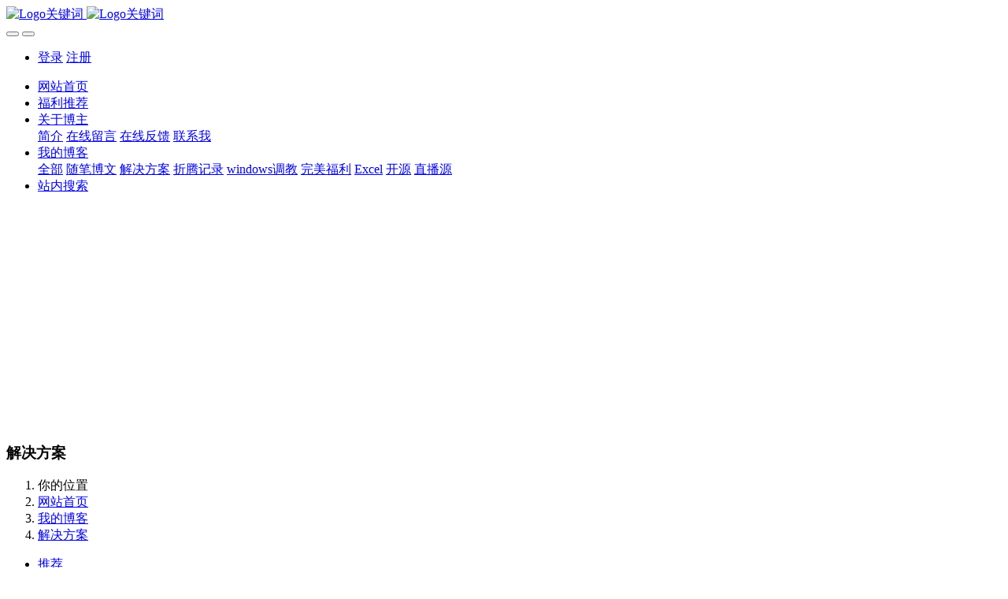

--- FILE ---
content_type: text/html;charset=UTF-8
request_url: http://www.michael007js.cn/news/shownews.php?id=259
body_size: 8627
content:

<!DOCTYPE HTML>
<html class="oxh met-web" >
<head>
<meta charset="utf-8">
<meta name="renderer" content="webkit">
<meta http-equiv="X-UA-Compatible" content="IE=edge,chrome=1">
<meta name="viewport" content="width=device-width,initial-scale=1.0,maximum-scale=1.0,minimum-scale=1.0,user-scalable=0,minimal-ui">
<meta name="format-detection" content="telephone=no">
<title>Open vpn报错:All TAP-Windows adapters on this system-michael的小站</title>
<meta name="description" content="原因：系统网络适配器已经被占用，导致启动不成功！解决方法：1、确认安装***客户端的时候，已勾选 TAP Virtual Ethernet Adapter;2、如果是默认路径安装的话，打开：C:\Program Files\TAP-Windows\bin，显示如下图3、以管理员身份运行，双击运行略4、设备管理查看，网络适配器，是否多出一块虚拟的网卡设备5、再去重新同时连接两个v pn，此时会">
<meta name="keywords" content="michael,博客,技术,下载,工具">
<meta name="generator" content="MetInfo V7.7" data-variable="../|cn|cn|metv75|2|141|259" data-user_name="">
<link href="../favicon.ico?1629967352" rel="shortcut icon" type="image/x-icon">
<link rel="stylesheet" type="text/css" href="../public/web/css/basic.css?1668580852">
<link rel="stylesheet" type="text/css" href="../templates/metv75/cache/metinfo.css?1765900170">
<!--bing-->
<meta name="msvalidate.01" content="6F192179337E10957BF6879D8C104C38" />
<!--百度统计-->
<script>
var _hmt = _hmt || [];
(function() {
  var hm = document.createElement("script");
  hm.src = "https://hm.baidu.com/hm.js?fa73082a380e6f581ad6883f26b8150b";
  var s = document.getElementsByTagName("script")[0]; 
  s.parentNode.insertBefore(hm, s);
})();
</script>


<!--谷歌广告-->
<!--<script async src="https://pagead2.googlesyndication.com/pagead/js/adsbygoogle.js?client=ca-pub-2707412610735920"
     crossorigin="anonymous"></script>-->


<!--谷歌分析-->
<!-- Google tag (gtag.js) -->
<script async src="https://www.googletagmanager.com/gtag/js?id=G-Z25KSQP089"></script>
<script>
  window.dataLayer = window.dataLayer || [];
  function gtag(){dataLayer.push(arguments);}
  gtag('js', new Date());

  gtag('config', 'G-Z25KSQP089');
</script>

<!--360-->
<meta name="360-site-verification" content="32a4f3e4ebc2bdab24c4973df2df391f" />
<link rel="canonical" href="http://www.michael007js.cn/news/shownews.php?id=259">
<style>
body{
    background-color: !important;font-family: !important;}
h1,h2,h3,h4,h5,h6{font-family: !important;}
</style>
<script>(function(){var t=navigator.userAgent;(t.indexOf("rv:11")>=0||t.indexOf("MSIE 10")>=0)&&document.write("<script src=\"../public/plugins/html5shiv/html5shiv.min.js\"><\/script>")})();</script>
</head>
<!--[if lte IE 9]>
<div class="text-xs-center m-b-0 bg-blue-grey-100 alert">
    <button type="button" class="close" aria-label="Close" data-dismiss="alert">
        <span aria-hidden="true">×</span>
    </button>
    你正在使用一个过时的浏览器。请升级你的浏览器，以提高您的体验。</div>
<![endif]-->
<body >
<header class='met-head' m-id='met_head' m-type="head_nav">
    <script type="text/javascript" src="../../zmichael/js/common.js"></script>

    <nav class="navbar navbar-default box-shadow-none met-nav">
        <div class="container">
            <div class="row">
                <div class='met-nav-btn'>
                    
                                                                    <h3 hidden>michael的小站</h3>
                                        <div class="navbar-header pull-xs-left">
                        <a href="../" class="met-logo vertical-align block pull-xs-left" title="Logo关键词">
                            <div class="vertical-align-middle">
                                                                        <img src="../upload/202109/1631527658.png" alt="Logo关键词" class="mblogo" />
                                    <img src="../upload/202109/1631527658.png" alt="Logo关键词" class="pclogo" />
                                                                </div>
                        </a>
                    </div>
                    
                    <button type="button" class="navbar-toggler hamburger hamburger-close collapsed p-x-5 p-y-0 met-nav-toggler" data-target="#met-nav-collapse" data-toggle="collapse">
                        <span class="sr-only"></span>
                        <span class="hamburger-bar"></span>
                    </button>
                                            <button type="button" class="navbar-toggler collapsed m-0 p-x-5 p-y-0 met-head-user-toggler" data-target="#met-head-user-collapse" data-toggle="collapse"> <i class="icon wb-user-circle" aria-hidden="true"></i>
                    </button>
                                    </div>
                <div class="navbar-collapse-toolbar pull-md-right p-0 collapse" id='met-head-user-collapse'>
                                                                    <ul class="navbar-nav pull-md-right vertical-align p-l-0 m-b-0 met-head-user no-login text-xs-center" m-id="member" m-type="member">
                        <li class=" text-xs-center vertical-align-middle animation-slide-top">
                            <a href="../member/login.php?lang=cn" class="met_navbtn">登录</a>
                            <a href="../member/register_include.php?lang=cn" class="met_navbtn">注册</a>
                        </li>
                    </ul>

                                                            
                </div>
                
                <div class="navbar-collapse-toolbar pull-md-right p-0 collapse" id="met-nav-collapse">
                    <ul class="nav navbar-nav navlist">
                        
                        <li class='nav-item'>
                            <a href="../" title="网站首页" class="nav-link
                                                            ">网站首页</a>
                        </li>
                                                                            <li class='nav-item m-l-10'>
                            <a href="../haowu/news.php?class1=186" target='_self' title="福利推荐" class="nav-link "><span style=''>福利推荐</span></a>
                        </li>
                                                                                                    <li class="nav-item dropdown m-l-10">
                                                            <a
                                href="../about/show.php?id=126"
                                title="关于博主"
                                target='_self'                                class="nav-link dropdown-toggle "
                                data-toggle="dropdown" data-hover="dropdown"
                            >
                                                        <span style=''>关于博主</span></a>
                                                                <div class="dropdown-menu dropdown-menu-right animate animate-reverse">
                                                                                                                                                                <a href="../about/show.php?id=132" target='_self' title="简介" class='dropdown-item '><span style=''>简介</span></a>
                                                                                                                                    <a href="../message/" target='_self' title="在线留言" class='dropdown-item '><span style=''>在线留言</span></a>
                                                                                                                                    <a href="../feedback/" target='_self' title="在线反馈" class='dropdown-item '><span style=''>在线反馈</span></a>
                                                                                                                                    <a href="../about/show.php?id=77" target='_self' title="联系我" class='dropdown-item '><span style=''>联系我</span></a>
                                                                                        </div>
                        </li>
                                                                                                    <li class="nav-item dropdown m-l-10">
                                                            <a
                                href="../news/news.php?class1=128"
                                title="我的博客"
                                target='_self'                                class="nav-link dropdown-toggle active"
                                data-toggle="dropdown" data-hover="dropdown"
                            >
                                                        <span style=''>我的博客</span></a>
                                                                <div class="dropdown-menu dropdown-menu-right animate animate-reverse">
                                                                                                                                    <a href="../news/news.php?class1=128" target='_self'  title="全部"
                                    class='dropdown-item nav-parent hidden-xl-up active'>全部</a>
                                                                                                                                                                <a href="../news/news.php?class2=140" target='_self' title="随笔博文" class='dropdown-item '><span style=''>随笔博文</span></a>
                                                                                                                                    <a href="../news/news.php?class2=141" target='_self' title="解决方案" class='dropdown-item active'><span style=''>解决方案</span></a>
                                                                                                                                    <a href="../news/news.php?class2=142" target='_self' title="折腾记录" class='dropdown-item '><span style=''>折腾记录</span></a>
                                                                                                                                    <a href="../news/news.php?class2=179" target='_self' title="windows调教" class='dropdown-item '><span style=''>windows调教</span></a>
                                                                                                                                    <a href="../news/news.php?class2=182" target='_self' title="完美福利" class='dropdown-item '><span style=''>完美福利</span></a>
                                                                                                                                    <a href="../news/news.php?class2=183" target='_self' title="Excel" class='dropdown-item '><span style=''>Excel</span></a>
                                                                                                                                    <a href="../news/news.php?class2=177" target='_self' title="开源" class='dropdown-item '><span style=''>开源</span></a>
                                                                                                                                    <a href="../news/news.php?class2=184" target='_self' title="直播源" class='dropdown-item '><span style=''>直播源</span></a>
                                                                                        </div>
                        </li>
                                                                                                    <li class='nav-item m-l-10'>
                            <a href="../search/" target='_self' title="站内搜索" class="nav-link "><span style=''>站内搜索</span></a>
                        </li>
                                                                    </ul>
                    
                    <div class="metlang m-l-15 pull-md-right">
                                                                                                            </div>
                </div>
            </div>
        </div>
    </nav>


<div></div>


</header>

        <div class="met-banner-ny vertical-align text-center" m-id="banner">
                <h3 class="vertical-align-middle">解决方案</h3>
    </div>
                        <section class="met-crumbs hidden-sm-down" m-id='met_position' m-type='nocontent'>
    <div class="container">
        <div class="row">
            <div class="border-bottom clearfix">
                <ol class="breadcrumb m-b-0 subcolumn-crumbs breadcrumb-arrow">
                    <li class='breadcrumb-item'>
                        你的位置                    </li>
                    <li class='breadcrumb-item'>
                        <a href="../" title="网站首页" class='icon wb-home'>网站首页</a>
                    </li>
                                                                            <li class='breadcrumb-item'>
                            <a href="../news/news.php?class1=128" title="我的博客" class=''>我的博客</a>
                        </li>
                                                                                        <li class='breadcrumb-item'>
                            <a href="../news/news.php?class2=141" title="解决方案" class=''>解决方案</a>
                        </li>
                                                                                                    </ol>
            </div>
        </div>
    </div>
</section>
    <script type="text/javascript">getYan();</script>

    <div class="para_search" m-id='para_search'>
	<div class="    container">
		<div class="">
							        				    				    				<div class="clearfix p-y-10">
					<ul class="order inline-block p-0 m-y-10 m-r-10">
					        					<li class="order-list inline-block m-r-10">
						<a href="../news/index.php?class2=141&page=1&search=search&order=com" class="p-x-10 p-y-5">推荐<i class="icon wb-triangle-up" aria-hidden="true"></i></a>
					</li>
										<li class="order-list inline-block m-r-10">
						<a href="../news/index.php?class2=141&page=1&search=search&order=hit" class="p-x-10 p-y-5">热门<i class="icon wb-triangle-up" aria-hidden="true"></i></a>
					</li>
										<li class="order-list inline-block m-r-10">
						<a href="../news/index.php?class2=141&page=1&search=search&order=new" class="p-x-10 p-y-5">最新<i class="icon wb-triangle-up" aria-hidden="true"></i></a>
					</li>
										</ul>
					    				</div>
					</div>
	</div>
</div>

<main class="met-shownews animsition">
    <div class="container">
        <div><center><!--<script async src="https://pagead2.googlesyndication.com/pagead/js/adsbygoogle.js?client=ca-pub-2707412610735920"
     crossorigin="anonymous"></script>-->
<!-- 文章标题下方 
<ins class="adsbygoogle"
     style="display:block"
     data-ad-client="ca-pub-2707412610735920"
     data-ad-slot="7290289975"
     data-ad-format="auto"
     data-full-width-responsive="true"></ins>
<!--<script>-->

<span style="font-size: 50px;"><a href="https://www.michael007js.cn/fuck_japanese.html" target="_blank" >fucking japanese</a></span></center></div>
        <div class="row">
            
        <div class="clearfix">

            <div class="col-md-9 met-shownews-body" m-id="noset">
                <div class="row">
                    <section class="details-title border-bottom1">
						<h1 class='m-0'>Open vpn报错:All TAP-Windows adapters on this system</h1>
						<div class="info font-weight-300">
							<span>2023-02-24 18:39:03</span>
                                							 <span>michael007js</span>
                                                                							<span>
    								<i class="icon wb-eye m-r-5" aria-hidden="true"></i>
    								4656    							</span>
                            						</div>
					</section>
					<section class="met-editor clearfix">
						<p cid="n0" mdtype="paragraph" class="md-end-block md-p" style="box-sizing: border-box; line-height: inherit; orphans: 4; margin-top: 0.8em; margin-bottom: 0.8em; white-space: pre-wrap; position: relative; color: rgb(51, 51, 51); font-family: &quot;Open Sans&quot;, &quot;Clear Sans&quot;, &quot;Helvetica Neue&quot;, Helvetica, Arial, &quot;Segoe UI Emoji&quot;, sans-serif;"><span md-inline="plain" class="md-plain md-expand" style="box-sizing: border-box;">Open vpn报错:All TAP-Windows adapters on this system</span></p><p cid="n0" mdtype="paragraph" class="md-end-block md-p" style="box-sizing: border-box; line-height: inherit; orphans: 4; margin-top: 0.8em; margin-bottom: 0.8em; white-space: pre-wrap; position: relative; color: rgb(51, 51, 51); font-family: &quot;Open Sans&quot;, &quot;Clear Sans&quot;, &quot;Helvetica Neue&quot;, Helvetica, Arial, &quot;Segoe UI Emoji&quot;, sans-serif;"><span md-inline="plain" class="md-plain md-expand" style="box-sizing: border-box;">原因：</span></p><p cid="n3" mdtype="paragraph" class="md-end-block md-p" style="box-sizing: border-box; line-height: inherit; orphans: 4; margin-top: 0.8em; margin-bottom: 0.8em; white-space: pre-wrap; position: relative; color: rgb(51, 51, 51); font-family: &quot;Open Sans&quot;, &quot;Clear Sans&quot;, &quot;Helvetica Neue&quot;, Helvetica, Arial, &quot;Segoe UI Emoji&quot;, sans-serif;"><span md-inline="plain" class="md-plain" style="box-sizing: border-box;">系统网络适配器已经被占用，导致启动不成功！</span></p><p cid="n4" mdtype="paragraph" class="md-end-block md-p" style="box-sizing: border-box; line-height: inherit; orphans: 4; margin-top: 0.8em; margin-bottom: 0.8em; white-space: pre-wrap; position: relative; color: rgb(51, 51, 51); font-family: &quot;Open Sans&quot;, &quot;Clear Sans&quot;, &quot;Helvetica Neue&quot;, Helvetica, Arial, &quot;Segoe UI Emoji&quot;, sans-serif;"><span md-inline="plain" class="md-plain" style="box-sizing: border-box;">解决方法：</span></p><p cid="n5" mdtype="paragraph" class="md-end-block md-p" style="box-sizing: border-box; line-height: inherit; orphans: 4; margin-top: 0.8em; margin-bottom: 0.8em; white-space: pre-wrap; position: relative; color: rgb(51, 51, 51); font-family: &quot;Open Sans&quot;, &quot;Clear Sans&quot;, &quot;Helvetica Neue&quot;, Helvetica, Arial, &quot;Segoe UI Emoji&quot;, sans-serif;"><span md-inline="plain" class="md-plain" style="box-sizing: border-box;">1、确认安装***客户端的时候，已勾选 TAP Virtual Ethernet Adapter;</span></p><p cid="n16" mdtype="paragraph" class="md-end-block md-p" style="box-sizing: border-box; line-height: inherit; orphans: 4; margin-top: 0.8em; margin-bottom: 0.8em; white-space: pre-wrap; position: relative; color: rgb(51, 51, 51); font-family: &quot;Open Sans&quot;, &quot;Clear Sans&quot;, &quot;Helvetica Neue&quot;, Helvetica, Arial, &quot;Segoe UI Emoji&quot;, sans-serif;"><span md-inline="image" data-src="https://s2.51cto.com/images/blog/202102/23/c38bb25a11db04e3b13c02d1cc26c260.png" class="md-image md-img-loaded" style="text-align:center;box-sizing: border-box; min-width: 10px; min-height: 10px; position: relative; word-break: break-all; font-family: monospace; display: inline-block; vertical-align: top; width: 716px;"><img referrerpolicy="no-referrer" src="https://s2.51cto.com/images/blog/202102/23/c38bb25a11db04e3b13c02d1cc26c260.png" style="box-sizing: border-box; border-width: 0px 4px 0px 2px; border-top-style: initial; border-right-style: solid; border-bottom-style: initial; border-left-style: solid; border-top-color: initial; border-right-color: transparent; border-bottom-color: initial; border-left-color: transparent; border-image: initial; vertical-align: middle; image-orientation: from-image; cursor: default; display: block; margin: auto;"/ alt="图片关键词" title="图片关键词"></span></p><p cid="n6" mdtype="paragraph" class="md-end-block md-p" style="box-sizing: border-box; line-height: inherit; orphans: 4; margin-top: 0.8em; margin-bottom: 0.8em; white-space: pre-wrap; position: relative; color: rgb(51, 51, 51); font-family: &quot;Open Sans&quot;, &quot;Clear Sans&quot;, &quot;Helvetica Neue&quot;, Helvetica, Arial, &quot;Segoe UI Emoji&quot;, sans-serif;"><span md-inline="plain" class="md-plain" style="box-sizing: border-box;">2、如果是默认路径安装的话，打开：C:\Program Files\TAP-Windows\bin，显示如下图</span></p><p cid="n20" mdtype="paragraph" class="md-end-block md-p" style="box-sizing: border-box; line-height: inherit; orphans: 4; margin-top: 0.8em; margin-bottom: 0.8em; white-space: pre-wrap; position: relative; color: rgb(51, 51, 51); font-family: &quot;Open Sans&quot;, &quot;Clear Sans&quot;, &quot;Helvetica Neue&quot;, Helvetica, Arial, &quot;Segoe UI Emoji&quot;, sans-serif;"><span md-inline="image" data-src="https://s2.51cto.com/images/blog/202102/23/6f7ab1eb3ca02ef467b645db63985fa3.png?" class="md-image md-img-loaded" style="text-align:center;box-sizing: border-box; min-width: 10px; min-height: 10px; position: relative; word-break: break-all; font-family: monospace; display: inline-block; vertical-align: top; width: 716px;"><img referrerpolicy="no-referrer" src="https://s2.51cto.com/images/blog/202102/23/6f7ab1eb3ca02ef467b645db63985fa3.png?" style="box-sizing: border-box; border-width: 0px 4px 0px 2px; border-top-style: initial; border-right-style: solid; border-bottom-style: initial; border-left-style: solid; border-top-color: initial; border-right-color: transparent; border-bottom-color: initial; border-left-color: transparent; border-image: initial; vertical-align: middle; image-orientation: from-image; cursor: default; display: block; margin: auto;"/ alt="图片关键词" title="图片关键词"></span></p><p cid="n7" mdtype="paragraph" class="md-end-block md-p" style="box-sizing: border-box; line-height: inherit; orphans: 4; margin-top: 0.8em; margin-bottom: 0.8em; white-space: pre-wrap; position: relative; color: rgb(51, 51, 51); font-family: &quot;Open Sans&quot;, &quot;Clear Sans&quot;, &quot;Helvetica Neue&quot;, Helvetica, Arial, &quot;Segoe UI Emoji&quot;, sans-serif;"><span md-inline="plain" class="md-plain" style="box-sizing: border-box;">3、以管理员身份运行，双击运行</span></p><p cid="n8" mdtype="paragraph" class="md-end-block md-p" style="box-sizing: border-box; line-height: inherit; orphans: 4; margin-top: 0.8em; margin-bottom: 0.8em; white-space: pre-wrap; position: relative; color: rgb(51, 51, 51); font-family: &quot;Open Sans&quot;, &quot;Clear Sans&quot;, &quot;Helvetica Neue&quot;, Helvetica, Arial, &quot;Segoe UI Emoji&quot;, sans-serif;"><span md-inline="plain" class="md-plain" style="box-sizing: border-box;">略</span></p><p cid="n9" mdtype="paragraph" class="md-end-block md-p" style="box-sizing: border-box; line-height: inherit; orphans: 4; margin-top: 0.8em; margin-bottom: 0.8em; white-space: pre-wrap; position: relative; color: rgb(51, 51, 51); font-family: &quot;Open Sans&quot;, &quot;Clear Sans&quot;, &quot;Helvetica Neue&quot;, Helvetica, Arial, &quot;Segoe UI Emoji&quot;, sans-serif;"><span md-inline="plain" class="md-plain" style="box-sizing: border-box;">4、设备管理查看，网络适配器，是否多出一块虚拟的网卡设备</span></p><p cid="n25" mdtype="paragraph" class="md-end-block md-p" style="box-sizing: border-box; line-height: inherit; orphans: 4; margin-top: 0.8em; margin-bottom: 0.8em; white-space: pre-wrap; position: relative; color: rgb(51, 51, 51); font-family: &quot;Open Sans&quot;, &quot;Clear Sans&quot;, &quot;Helvetica Neue&quot;, Helvetica, Arial, &quot;Segoe UI Emoji&quot;, sans-serif;"><span md-inline="image" data-src="https://s2.51cto.com/images/blog/202102/23/080ac6f8c2ff57c2f5ac3c0cfb2e36be.png" class="md-image md-img-loaded" style="text-align:center;box-sizing: border-box; min-width: 10px; min-height: 10px; position: relative; word-break: break-all; font-family: monospace; display: inline-block; vertical-align: top; width: 716px;"><img referrerpolicy="no-referrer" src="https://s2.51cto.com/images/blog/202102/23/080ac6f8c2ff57c2f5ac3c0cfb2e36be.png" style="box-sizing: border-box; border-width: 0px 4px 0px 2px; border-top-style: initial; border-right-style: solid; border-bottom-style: initial; border-left-style: solid; border-top-color: initial; border-right-color: transparent; border-bottom-color: initial; border-left-color: transparent; border-image: initial; vertical-align: middle; image-orientation: from-image; cursor: default; display: block; margin: auto;"/ alt="图片关键词" title="图片关键词"></span></p><p cid="n10" mdtype="paragraph" class="md-end-block md-p" style="box-sizing: border-box; line-height: inherit; orphans: 4; margin-top: 0.8em; margin-bottom: 0.8em; white-space: pre-wrap; position: relative; color: rgb(51, 51, 51); font-family: &quot;Open Sans&quot;, &quot;Clear Sans&quot;, &quot;Helvetica Neue&quot;, Helvetica, Arial, &quot;Segoe UI Emoji&quot;, sans-serif;"><span md-inline="plain" class="md-plain" style="box-sizing: border-box;">5、再去重新同时连接两个v pn，此时会发现，已成功支持同时登陆两个！</span></p><p cid="n28" mdtype="paragraph" class="md-end-block md-p" style="box-sizing: border-box; line-height: inherit; orphans: 4; margin-top: 0.8em; margin-bottom: 0.8em; white-space: pre-wrap; position: relative; color: rgb(51, 51, 51); font-family: &quot;Open Sans&quot;, &quot;Clear Sans&quot;, &quot;Helvetica Neue&quot;, Helvetica, Arial, &quot;Segoe UI Emoji&quot;, sans-serif;"><span md-inline="image" data-src="https://s2.51cto.com/images/blog/202102/23/8a50ad49a87883a940997e8fb2552bb2.png" class="md-image md-img-loaded" style="text-align:center;box-sizing: border-box; min-width: 10px; min-height: 10px; position: relative; word-break: break-all; font-family: monospace; display: inline-block; vertical-align: top; width: 716px;"><img referrerpolicy="no-referrer" src="https://s2.51cto.com/images/blog/202102/23/8a50ad49a87883a940997e8fb2552bb2.png" style="box-sizing: border-box; border-width: 0px 4px 0px 2px; border-top-style: initial; border-right-style: solid; border-bottom-style: initial; border-left-style: solid; border-top-color: initial; border-right-color: transparent; border-bottom-color: initial; border-left-color: transparent; border-image: initial; vertical-align: middle; image-orientation: from-image; cursor: default; display: block; margin: auto;"/ alt="图片关键词" title="图片关键词"></span></p><p cid="n11" mdtype="paragraph" class="md-end-block md-p md-focus" style="box-sizing: border-box; line-height: inherit; orphans: 4; margin-top: 0.8em; margin-bottom: 0.8em; white-space: pre-wrap; position: relative; color: rgb(51, 51, 51); font-family: &quot;Open Sans&quot;, &quot;Clear Sans&quot;, &quot;Helvetica Neue&quot;, Helvetica, Arial, &quot;Segoe UI Emoji&quot;, sans-serif;"><span md-inline="plain" class="md-plain md-expand" style="box-sizing: border-box;">注意：</span></p><p cid="n14" mdtype="paragraph" class="md-end-block md-p" style="box-sizing: border-box; line-height: inherit; orphans: 4; margin-top: 0.8em; margin-bottom: 0.8em; white-space: pre-wrap; position: relative; color: rgb(51, 51, 51); font-family: &quot;Open Sans&quot;, &quot;Clear Sans&quot;, &quot;Helvetica Neue&quot;, Helvetica, Arial, &quot;Segoe UI Emoji&quot;, sans-serif;"><span md-inline="plain" class="md-plain md-expand" style="box-sizing: border-box;">同时需要登陆多少个v pn客户端，就需要创建多少个虚拟网络适配器，创建方法同上！</span></p><p><br/></p>						 <div><center><script async src="https://pagead2.googlesyndication.com/pagead/js/adsbygoogle.js?client=ca-pub-2707412610735920"
     crossorigin="anonymous"></script>
<ins class="adsbygoogle"
     style="display:block; text-align:center;"
     data-ad-layout="in-article"
     data-ad-format="fluid"
     data-ad-client="ca-pub-2707412610735920"
     data-ad-slot="5055898860"></ins>
<script>
     (adsbygoogle = window.adsbygoogle || []).push({});
</script></center></div>
                    </section>
                                                                                                        					        <div class='met-page p-y-30 border-top1'>
            <div class="container p-t-30 ">
                <ul class="pagination block blocks-2 text-xs-center text-sm-left">
                    <li class='page-item m-b-0 '>
                        <a href='../news/shownews.php?id=261' title="Android-任意屏幕永不变形的背景视频播放View" class='page-link text-truncate'>
                            上一篇                            <span aria-hidden="true" class='hidden-xs-down'>: Android-任意屏幕永不变形的背景视频播放View</span>
                        </a>
                    </li>
                    <li class='page-item m-b-0 '>
                        <a href='../news/shownews.php?id=258' title="Docker 遇到的问题" class='page-link pull-xs-right text-truncate'>
                            下一篇                            <span aria-hidden="true" class='hidden-xs-down'>: Docker 遇到的问题</span>
                        </a>
                    </li>
                </ul>
            </div>
        </div>


                </div>
            </div>


            <!-- sidebar met_83_1 -->
            <div class="col-md-3">
                <div class="row">

                    
                    <aside class="met-sidebar panel panel-body m-b-0" boxmh-h m-id='news_bar' m-type='nocontent'>
                        <div class="sidebar-search" data-placeholder="search">
                                            <form method="get" class="page-search-form" role="search" action="../news/index.php?lang=cn" m-id="search_column" m-type="nocontent">
            <input type="hidden" name="lang" value="cn" />
            <input type="hidden" name="stype" value="0" />
            <input type="hidden" name="search" value="search" /><input type="hidden" name="class1" value="128" />
            <div class="input-search input-search-dark">
                <button type="submit" class="input-search-btn"><i class="icon wb-search" aria-hidden="true"></i></button>
                <input
                type="text"
                class="form-control input-lg"
                name="content"
                value=""
                placeholder="请输入你感兴趣的关键词"
                >
            </div>
        </form>                        </div>
                        <div><script async src="https://pagead2.googlesyndication.com/pagead/js/adsbygoogle.js?client=ca-pub-2707412610735920"
     crossorigin="anonymous"></script>
<!-- 右侧搜索下方 -->
<ins class="adsbygoogle"
     style="display:block"
     data-ad-client="ca-pub-2707412610735920"
     data-ad-slot="1626899756"
     data-ad-format="auto"></ins>
<script>
     (adsbygoogle = window.adsbygoogle || []).push({});
</script></div>
                                                        <ul class="sidebar-column list-icons">
                                                                <li>
                                    <a href="../news/news.php?class1=128" title="我的博客" class="    " target='_self'>我的博客</a>
                                </li>
                                                                <li>
                                                                            <a href="../news/news.php?class2=140" title="随笔博文" class=''>随笔博文</a>
                                                                    </li>
                                                                <li>
                                                                            <a href="../news/news.php?class2=141" title="解决方案" class='active'>解决方案</a>
                                                                    </li>
                                                                <li>
                                                                            <a href="../news/news.php?class2=142" title="折腾记录" class=''>折腾记录</a>
                                                                    </li>
                                                                <li>
                                                                            <a href="../news/news.php?class2=179" title="windows调教" class=''>windows调教</a>
                                                                    </li>
                                                                <li>
                                                                            <a href="../news/news.php?class2=182" title="完美福利" class=''>完美福利</a>
                                                                    </li>
                                                                <li>
                                                                            <a href="../news/news.php?class2=183" title="Excel" class=''>Excel</a>
                                                                    </li>
                                                                <li>
                                                                            <a href="../news/news.php?class2=177" title="开源" class=''>开源</a>
                                                                    </li>
                                                                <li>
                                                                            <a href="../news/news.php?class2=184" title="直播源" class=''>直播源</a>
                                                                    </li>
                                                                                            </ul>
                                                                                <div class="sidebar-news-list recommend">
                                <h3 class='font-size-16 m-0'>为您推荐</h3>
                                <ul class="list-group list-group-bordered m-t-10 m-b-0">
                                                                                                    </ul>
                            </div>
                                                <div><script async src="https://pagead2.googlesyndication.com/pagead/js/adsbygoogle.js?client=ca-pub-2707412610735920"
     crossorigin="anonymous"></script>
<!-- 为你推荐下方 -->
<ins class="adsbygoogle"
     style="display:block"
     data-ad-client="ca-pub-2707412610735920"
     data-ad-slot="8325962054"
     data-ad-format="auto"
     data-full-width-responsive="true"></ins>
<script>
     (adsbygoogle = window.adsbygoogle || []).push({});
</script></div>
                    </aside>
                    
                   

                </div>
            </div>
            
            

        </div>

        </div>
    </div>
</main>
<footer class='met-foot-info border-top1' m-id='met_foot' m-type="foot">
    <div class="met-footnav text-xs-center p-b-20" m-id='noset' m-type='foot_nav'>
    <div class="container">
        <div></div>
        <div class="row mob-masonry">
            <!-- 栏目调用 -->
            <div class="col-lg-6 col-xs-12 left_lanmu">
                <div class="row">
                                                                <div class="col-lg-3 col-md-3 col-xs-6 list masonry-item foot-nav">
                        <h4 class='font-size-20 m-t-0'>
                            <a href="../haowu/news.php?class1=186" target='_self' title="福利推荐">福利推荐</a>
                        </h4>
                                                </div>
                                                                                    <div class="col-lg-3 col-md-3 col-xs-6 list masonry-item foot-nav">
                        <h4 class='font-size-20 m-t-0'>
                            <a href="../about/show.php?id=126" target='_self' title="关于博主">关于博主</a>
                        </h4>
                                                    <ul class='ulstyle m-b-0'>
                                                        <li>
                                <a href="../about/show.php?id=132" target='_self' title="简介">简介</a>
                            </li>
                                                        <li>
                                <a href="../message/" target='_self' title="在线留言">在线留言</a>
                            </li>
                                                        <li>
                                <a href="../feedback/" target='_self' title="在线反馈">在线反馈</a>
                            </li>
                                                        <li>
                                <a href="../about/show.php?id=77" target='_self' title="联系我">联系我</a>
                            </li>
                                                    </ul>
                                            </div>
                                                                                    <div class="col-lg-3 col-md-3 col-xs-6 list masonry-item foot-nav">
                        <h4 class='font-size-20 m-t-0'>
                            <a href="../news/news.php?class1=128" target='_self' title="我的博客">我的博客</a>
                        </h4>
                                                    <ul class='ulstyle m-b-0'>
                                                        <li>
                                <a href="../news/news.php?class2=140" target='_self' title="随笔博文">随笔博文</a>
                            </li>
                                                        <li>
                                <a href="../news/news.php?class2=141" target='_self' title="解决方案">解决方案</a>
                            </li>
                                                        <li>
                                <a href="../news/news.php?class2=142" target='_self' title="折腾记录">折腾记录</a>
                            </li>
                                                        <li>
                                <a href="../news/news.php?class2=179" target='_self' title="windows调教">windows调教</a>
                            </li>
                                                        <li>
                                <a href="../news/news.php?class2=182" target='_self' title="完美福利">完美福利</a>
                            </li>
                                                        <li>
                                <a href="../news/news.php?class2=183" target='_self' title="Excel">Excel</a>
                            </li>
                                                        <li>
                                <a href="../news/news.php?class2=177" target='_self' title="开源">开源</a>
                            </li>
                                                        <li>
                                <a href="../news/news.php?class2=184" target='_self' title="直播源">直播源</a>
                            </li>
                                                    </ul>
                                            </div>
                                                        </div>
            </div>
            
            <!-- 栏目调用 -->
            <!-- 关注我们二维码 -->
            <div class="col-lg-3 col-md-6 col-xs-12 info masonry-item" m-type="nocontent">
                <h4 class='font-size-20 m-t-0'>
                    商务合作                </h4>
                <div class="erweima row">
                    <div class="imgbox1 col-xs-6">
                        <div class="inline-block text-xs-center">
                            <img src='../upload/thumb_src/112_112/1668844783.png' alt='michael的小站'>
                            <p class="weixintext">微信</p>
                        </div>
                    </div>
                    <div class="imgbox2 col-xs-6">
                        <div class="inline-block text-xs-center">
                            <img src='../upload/thumb_src/112_112/1668907390.jpg' alt='michael的小站'>
                            <p class="weixintext">QQ</p>
                        </div>
                    </div>
                </div>
            </div>
            <!-- 关注我们二维码 -->
            <!-- 联系我们 -->
            <div class="col-lg-3 col-md-6 col-xs-12 info masonry-item font-size-20" m-id='met_contact' m-type="nocontent">
                                                                                                                                                                                                                    </div>
            <!-- 联系我们 -->
        </div>
    </div>
</div>
    <!--友情链接-->
                <!--友情链接-->
    <div class="copy p-y-10 border-top1">
        <div class="container text-xs-center">
                                <div class="met_footright">
                    <span>Copyright © 2019-2025©Michael版权所有</span>&nbsp;
                                                                </div>
                                            <div><p><a href="https://beian.mps.gov.cn/#/query/webSearch?code=32068102810119" target="_blank" title="苏公网安备32068102810119"></a><a href="https://beian.mps.gov.cn/#/query/webSearch?code=32068102810119" target="_blank" title="苏公网安备32068102810119" style="text-wrap-mode: wrap;">苏公网安备32068102810119</a>&nbsp;&nbsp;<a href="https://beian.mps.gov.cn/#/query/webSearch?code=32068102810119" target="_blank" title="苏公网安备32068102810119" style="text-wrap-mode: wrap;">苏公网安备32068102810119</a></p><p><a href="https://beian.miit.gov.cn" target="_blank" title="工信部" textvalue="苏ICP备2021021255号-1">苏ICP备2021021255号-1</a></p></div>
                                        <div class="powered_by_metinfo">Powered by <b><a href=https://www.metinfo.cn target=_blank title=CMS>MetInfo 7.7</a></b> &copy;2008-2026 &nbsp;<a href=https://www.mituo.cn target=_blank title=米拓建站>mituo.cn</a></div>
                                                                                            </div>
        </div>
    </div>
</footer>
<div class="met-menu-list text-xs-center     " m-id="noset" m-type="menu">
    <div class="main">
                    <div style="background-color: #298dff;">
                <a href="../" class="item"      style="color: #ffffff;">
                    <i class="icon fa-home"></i>
                    <span>首页</span>
                </a>
            </div>
                    <div style="background-color: #298dff;">
                <a href="../about/show.php?id=126" class="item"      style="color: #ffffff;">
                    <i class="icon fa-product-hunt"></i>
                    <span>关于博主</span>
                </a>
            </div>
                    <div style="background-color: #298dff;">
                <a href="../news/news.php?class1=128" class="item"      style="color: #ffffff;">
                    <i class="icon fa-th-large"></i>
                    <span>我的博客</span>
                </a>
            </div>
                    <div style="background-color: #298dff;">
                <a href="../search/" class="item"      style="color: #ffffff;">
                    <i class="icon fa-address-book-o"></i>
                    <span>搜索</span>
                </a>
            </div>
            </div>
</div>

<iframe src="../../zmichael/ip.html" style="width: 100%;border: none;height: 50px;vertical-align:bottom;"></iframe>

<!--<div id="sss"
     style="display: block;max-width: 20px;width: 20px;height: 20px;border: 0px solid #1abc9c;right: 10px;position: fixed;bottom: 10px;background: #fff;">




    <div style="position: absolute;top: -15px;right: -14px;text-align: center;width: 24px;line-height: 16px;background: #fff;color: #1abc9c;border: 3px solid #1abc9c;border-radius: 50%;font-size: 15px; cursor: pointer; padding-bottom: 2px;">
        <a title="关闭" onclick="this.style.display='none';document.getElementById('sss').style.display='none'"
           href="javascript:void(0)">×</a>
    </div>
</div>-->
<input type="hidden" name="met_lazyloadbg" value="">
<script src="../cache/lang_json_cn.js?1728397244"></script>
<script src="../public/web/js/basic.js?1668580852" data-js_url="../templates/metv75/cache/metinfo.js?1765900170" id="met-page-js"></script>
</body>
</html>

--- FILE ---
content_type: text/html; charset=utf-8
request_url: https://www.google.com/recaptcha/api2/aframe
body_size: 268
content:
<!DOCTYPE HTML><html><head><meta http-equiv="content-type" content="text/html; charset=UTF-8"></head><body><script nonce="Pv5ba9LANWgZqlx45PUt3A">/** Anti-fraud and anti-abuse applications only. See google.com/recaptcha */ try{var clients={'sodar':'https://pagead2.googlesyndication.com/pagead/sodar?'};window.addEventListener("message",function(a){try{if(a.source===window.parent){var b=JSON.parse(a.data);var c=clients[b['id']];if(c){var d=document.createElement('img');d.src=c+b['params']+'&rc='+(localStorage.getItem("rc::a")?sessionStorage.getItem("rc::b"):"");window.document.body.appendChild(d);sessionStorage.setItem("rc::e",parseInt(sessionStorage.getItem("rc::e")||0)+1);localStorage.setItem("rc::h",'1769428229565');}}}catch(b){}});window.parent.postMessage("_grecaptcha_ready", "*");}catch(b){}</script></body></html>